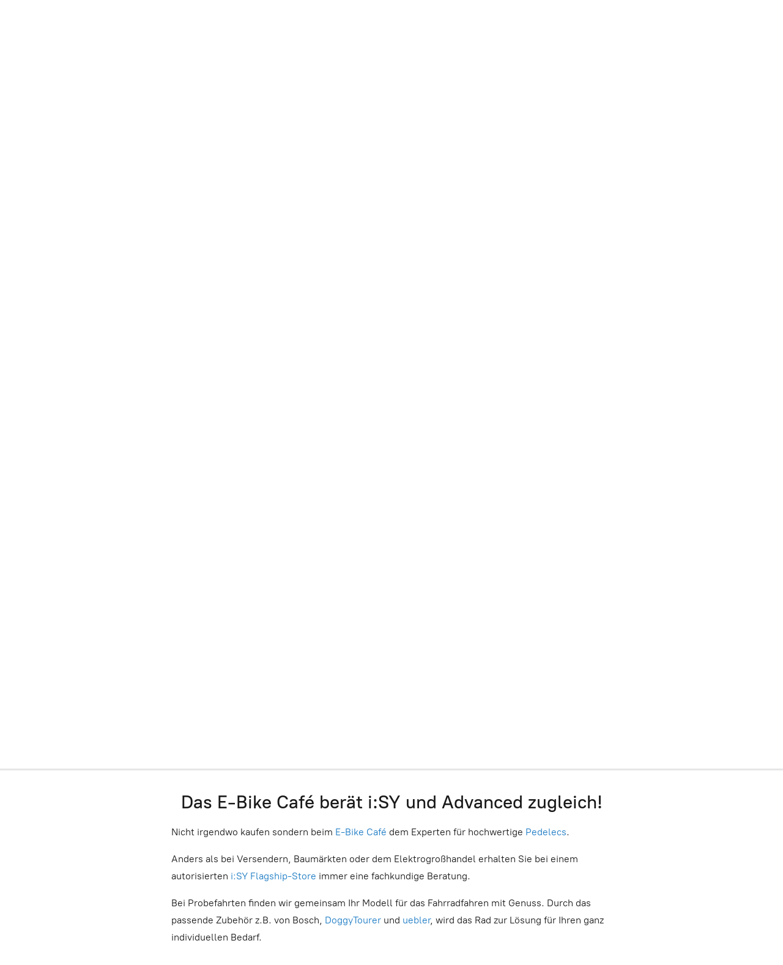

--- FILE ---
content_type: application/javascript;charset=utf-8
request_url: https://app.ecwid.com/categories.js?ownerid=1495085&jsonp=menu.fill
body_size: 2474
content:
menu.fill([{"id":16682897,"name":"iSY Bike Kompaktrad","nameForUrl":"iSY Bike Kompaktrad","link":"#!/iSY-Bike-Kompaktrad/c/16682897","slug":"isy-bike-kompaktrad-kaufen","dataLevel":1,"sub":[{"id":118998864,"name":"iSY eBike Kompaktrad","nameForUrl":"iSY eBike Kompaktrad","link":"#!/iSY-eBike-Kompaktrad/c/118998864","slug":"isy-ebike-kompaktrad","dataLevel":2,"sub":null},{"id":176010304,"name":"iSY SKYFLY Carbonbike","nameForUrl":"iSY SKYFLY Carbonbike","link":"#!/iSY-SKYFLY-Carbonbike/c/176010304","slug":"isy-skyfly-carbonbike","dataLevel":2,"sub":null},{"id":193594628,"name":"iSY P12 mit Pinion MGU","nameForUrl":"iSY P12 mit Pinion MGU","link":"#!/iSY-P12-mit-Pinion-MGU/c/193594628","slug":"isy-p12-mit-pinion-mgu","dataLevel":2,"sub":null},{"id":183181251,"name":"iSY Adventure eMTB","nameForUrl":"iSY Adventure eMTB","link":"#!/iSY-Adventure-eMTB/c/183181251","slug":"isy-adventure-emtb","dataLevel":2,"sub":null},{"id":177765839,"name":"iSY Designmodelle","nameForUrl":"iSY Designmodelle","link":"#!/iSY-Designmodelle/c/177765839","slug":"isy-designmodelle","dataLevel":2,"sub":null},{"id":119019026,"name":"iSY XXL Kompaktrad","nameForUrl":"iSY XXL Kompaktrad","link":"#!/iSY-XXL-Kompaktrad/c/119019026","slug":"isy-xxl-kompaktrad","dataLevel":2,"sub":null},{"id":38342017,"name":"iSY Speed S-Pedelec","nameForUrl":"iSY Speed S-Pedelec","link":"#!/iSY-Speed-S-Pedelec/c/38342017","slug":"isy-speed-s-pedelec","dataLevel":2,"sub":null},{"id":193594629,"name":"iSY P12 Longtail","nameForUrl":"iSY P12 Longtail","link":"#!/iSY-P12-Longtail/c/193594629","slug":"isy-p12-longtail","dataLevel":2,"sub":null},{"id":118994136,"name":"iSY Cargo Lastenrad","nameForUrl":"iSY Cargo Lastenrad","link":"#!/iSY-Cargo-Lastenrad/c/118994136","slug":"isy-cargo-lastenrad","dataLevel":2,"sub":null},{"id":30918792,"name":"iSY Zubehörartikel","nameForUrl":"iSY Zubehörartikel","link":"#!/iSY-Zubehörartikel/c/30918792","slug":"isy-zubehoerartikel","dataLevel":2,"sub":[{"id":126773290,"name":"iSY Fahrradgepäckträger","nameForUrl":"iSY Fahrradgepäckträger","link":"#!/iSY-Fahrradgepäckträger/c/126773290","slug":"isy-fahrradgepaecktraeger","dataLevel":3,"sub":null},{"id":149621007,"name":"iSY Fahrradkörbe","nameForUrl":"iSY Fahrradkörbe","link":"#!/iSY-Fahrradkörbe/c/149621007","slug":"isy-fahrradkoerbe","dataLevel":3,"sub":null},{"id":149617004,"name":"iSY Fahrradtaschen","nameForUrl":"iSY Fahrradtaschen","link":"#!/iSY-Fahrradtaschen/c/149617004","slug":"isy-fahrradtaschen","dataLevel":3,"sub":null},{"id":126772548,"name":"iSY Fahrradschutz","nameForUrl":"iSY Fahrradschutz","link":"#!/iSY-Fahrradschutz/c/126772548","slug":"isy-fahrradschutz","dataLevel":3,"sub":null},{"id":126772549,"name":"iSY Komfortverbesserer","nameForUrl":"iSY Komfortverbesserer","link":"#!/iSY-Komfortverbesserer/c/126772549","slug":"isy-komfortverbesserer","dataLevel":3,"sub":null},{"id":149620006,"name":"iSY Fahrradaccessoires","nameForUrl":"iSY Fahrradaccessoires","link":"#!/iSY-Fahrradaccessoires/c/149620006","slug":"isy-fahrradaccessoires","dataLevel":3,"sub":null},{"id":160250507,"name":"iSY Helm und Bekleidung","nameForUrl":"iSY Helm und Bekleidung","link":"#!/iSY-Helm-und-Bekleidung/c/160250507","slug":"isy-helm-und-bekleidung","dataLevel":3,"sub":null},{"id":178657794,"name":"iSY Kinder und Tiertransport","nameForUrl":"iSY Kinder und Tiertransport","link":"#!/iSY-Kinder-und-Tiertransport/c/178657794","slug":"isy-kinder-und-tiertransport","dataLevel":3,"sub":null},{"id":149618753,"name":"iSY Cargo Transportlösungen","nameForUrl":"iSY Cargo Transportlösungen","link":"#!/iSY-Cargo-Transportlösungen/c/149618753","slug":"isy-cargo-transportloesungen","dataLevel":3,"sub":null},{"id":178657557,"name":"iSY Lover Must Have","nameForUrl":"iSY Lover Must Have","link":"#!/iSY-Lover-Must-Have/c/178657557","slug":"isy-lover-must-have","dataLevel":3,"sub":null},{"id":61022844,"name":"iSY Technikupgrades von BOSCH","nameForUrl":"iSY Technikupgrades von BOSCH","link":"#!/iSY-Technikupgrades-von-BOSCH/c/61022844","slug":"isy-technikupgrades-von-bosch","dataLevel":3,"sub":null},{"id":61022843,"name":"iSY Kupplungsträger von uebler","nameForUrl":"iSY Kupplungsträger von uebler","link":"#!/iSY-Kupplungsträger-von-uebler/c/61022843","slug":"isy-kupplungstrager-von-uebler","dataLevel":3,"sub":null}]},{"id":146758753,"name":"iSY Original Ersatzteile","nameForUrl":"iSY Original Ersatzteile","link":"#!/iSY-Original-Ersatzteile/c/146758753","slug":"isy-original-ersatzteile","dataLevel":2,"sub":[{"id":178657296,"name":"iSY Bremsenbeläge","nameForUrl":"iSY Bremsenbeläge","link":"#!/iSY-Bremsenbeläge/c/178657296","slug":"isy-bremsbelaege","dataLevel":3,"sub":null},{"id":178657783,"name":"iSY Reifen und Schlauch","nameForUrl":"iSY Reifen und Schlauch","link":"#!/iSY-Reifen-und-Schlauch/c/178657783","slug":"isy-reifen-und-schlauch","dataLevel":3,"sub":null},{"id":178657546,"name":"iSY Antriebskomponenten","nameForUrl":"iSY Antriebskomponenten","link":"#!/iSY-Antriebskomponenten/c/178657546","slug":"isy-antriebskomponenten","dataLevel":3,"sub":null},{"id":178657295,"name":"iSY Pedale und Sattel","nameForUrl":"iSY Pedale und Sattel","link":"#!/iSY-Pedale-und-Sattel/c/178657295","slug":"isy-pedale-und-sattel","dataLevel":3,"sub":null},{"id":178657304,"name":"iSY Lenker und Griffe","nameForUrl":"iSY Lenker und Griffe","link":"#!/iSY-Lenker-und-Griffe/c/178657304","slug":"isy-lenker-und-griffe","dataLevel":3,"sub":null},{"id":178657793,"name":"iSY Lackstift und Aufkleber","nameForUrl":"iSY Lackstift und Aufkleber","link":"#!/iSY-Lackstift-und-Aufkleber/c/178657793","slug":"isy-lackstift-und-aufkleber","dataLevel":3,"sub":null},{"id":178657297,"name":"iSY Teile von BOSCH","nameForUrl":"iSY Teile von BOSCH","link":"#!/iSY-Teile-von-BOSCH/c/178657297","slug":"isy-teile-von-bosch","dataLevel":3,"sub":null},{"id":178657298,"name":"iSY Wartung und Werkzeug","nameForUrl":"iSY Wartung und Werkzeug","link":"#!/iSY-Wartung-und-Werkzeug/c/178657298","slug":"isy-wartung-und-werkzeug","dataLevel":3,"sub":null}]}]},{"id":147463754,"name":"Advanced EBIKE","nameForUrl":"Advanced EBIKE","link":"#!/Advanced-EBIKE/c/147463754","slug":"advanced-ebike","dataLevel":1,"sub":[{"id":148188866,"name":"RECO","nameForUrl":"RECO","link":"#!/RECO/c/148188866","slug":"reco","dataLevel":2,"sub":null},{"id":62823439,"name":"Tourenrad","nameForUrl":"Tourenrad","link":"#!/Tourenrad/c/62823439","slug":"tourenrad","dataLevel":2,"sub":null},{"id":3459044,"name":"Trekkingrad","nameForUrl":"Trekkingrad","link":"#!/Trekkingrad/c/3459044","slug":"trekkingrad","dataLevel":2,"sub":null},{"id":3459065,"name":"Mountainbike","nameForUrl":"Mountainbike","link":"#!/Mountainbike/c/3459065","slug":"mountainbike","dataLevel":2,"sub":null},{"id":3459040,"name":"Urban Citybike","nameForUrl":"Urban Citybike","link":"#!/Urban-Citybike/c/3459040","slug":"urban-citybike","dataLevel":2,"sub":null},{"id":20395020,"name":"Fahrrad Zubehörartikel","nameForUrl":"Fahrrad Zubehörartikel","link":"#!/Fahrrad-Zubehörartikel/c/20395020","slug":"fahrrad-zubehoerartikel","dataLevel":2,"sub":[{"id":61022847,"name":"Fahrradkorb","nameForUrl":"Fahrradkorb","link":"#!/Fahrradkorb/c/61022847","slug":"fahrradkorb","dataLevel":3,"sub":[{"id":78170643,"name":"Lenkerkorb","nameForUrl":"Lenkerkorb","link":"#!/Lenkerkorb/c/78170643","slug":"lenkerkorb","dataLevel":4,"sub":null},{"id":78166759,"name":"Gepäckträgerkorb","nameForUrl":"Gepäckträgerkorb","link":"#!/Gepäckträgerkorb/c/78166759","slug":"gepaecktraegerkorb","dataLevel":4,"sub":null},{"id":78175798,"name":"Seitenkorb","nameForUrl":"Seitenkorb","link":"#!/Seitenkorb/c/78175798","slug":"seitenkorb","dataLevel":4,"sub":null}]},{"id":31398149,"name":"Fahrradtasche","nameForUrl":"Fahrradtasche","link":"#!/Fahrradtasche/c/31398149","slug":"fahrradtasche","dataLevel":3,"sub":[{"id":78169964,"name":"Lenkertasche","nameForUrl":"Lenkertasche","link":"#!/Lenkertasche/c/78169964","slug":"lenkertasche","dataLevel":4,"sub":null},{"id":78175820,"name":"Gepäckträgertasche","nameForUrl":"Gepäckträgertasche","link":"#!/Gepäckträgertasche/c/78175820","slug":"gepaecktraegertasche","dataLevel":4,"sub":null},{"id":78166790,"name":"Seitentasche","nameForUrl":"Seitentasche","link":"#!/Seitentasche/c/78166790","slug":"seitentasche","dataLevel":4,"sub":null}]},{"id":82907734,"name":"Fahrradsattel und Sattelstütze","nameForUrl":"Fahrradsattel und Sattelstütze","link":"#!/Fahrradsattel-und-Sattelstütze/c/82907734","slug":"fahrradsattel-und-sattelstuetze","dataLevel":3,"sub":null},{"id":149134075,"name":"Fahrradschloss","nameForUrl":"Fahrradschloss","link":"#!/Fahrradschloss/c/149134075","slug":"fahrradschloss","dataLevel":3,"sub":null},{"id":141230873,"name":"Fahrradlenker","nameForUrl":"Fahrradlenker","link":"#!/Fahrradlenker/c/141230873","slug":"lenker-und-fahrradcockpit","dataLevel":3,"sub":null},{"id":146820805,"name":"Fahrrad Beleuchtung","nameForUrl":"Fahrrad Beleuchtung","link":"#!/Fahrrad-Beleuchtung/c/146820805","slug":"fahrrad-beleuchtung","dataLevel":3,"sub":null},{"id":146703602,"name":"Fahrrad Bremssysteme","nameForUrl":"Fahrrad Bremssysteme","link":"#!/Fahrrad-Bremssysteme/c/146703602","slug":"fahrrad-bremssysteme","dataLevel":3,"sub":null},{"id":82841256,"name":"Fahrradreifen Fahrradschlauch","nameForUrl":"Fahrradreifen Fahrradschlauch","link":"#!/Fahrradreifen-Fahrradschlauch/c/82841256","slug":"fahrradreifen-fahrradschlauch","dataLevel":3,"sub":null},{"id":153455645,"name":"Fahrrad Antriebsteile","nameForUrl":"Fahrrad Antriebsteile","link":"#!/Fahrrad-Antriebsteile/c/153455645","slug":"fahrrad-antriebsteile","dataLevel":3,"sub":null}]}]},{"id":160250328,"name":"DoggyTourer Fahrradanhänger","nameForUrl":"DoggyTourer Fahrradanhänger","link":"#!/DoggyTourer-Fahrradanhänger/c/160250328","slug":"doggytourer-fahrradanhaenger","dataLevel":1,"sub":[{"id":121080252,"name":"DoggyTourer Hundeanhänger","nameForUrl":"DoggyTourer Hundeanhänger","link":"#!/DoggyTourer-Hundeanhänger/c/121080252","slug":"doggytourer-hundeanhanger","dataLevel":2,"sub":null},{"id":160250573,"name":"DoggyTourer Anhängerzubehör","nameForUrl":"DoggyTourer Anhängerzubehör","link":"#!/DoggyTourer-Anhängerzubehör/c/160250573","slug":"doggytourer-anhaengerzubehoer","dataLevel":2,"sub":null},{"id":160250575,"name":"WEBER Anhängerkupplung für Hundeanhänger","nameForUrl":"WEBER Anhängerkupplung für Hundeanhänger","link":"#!/WEBER-Anhängerkupplung-für-Hundeanhänger/c/160250575","slug":"weber-anhaengerkupplung-fuer-hundeanhaenger","dataLevel":2,"sub":null}]}]);
